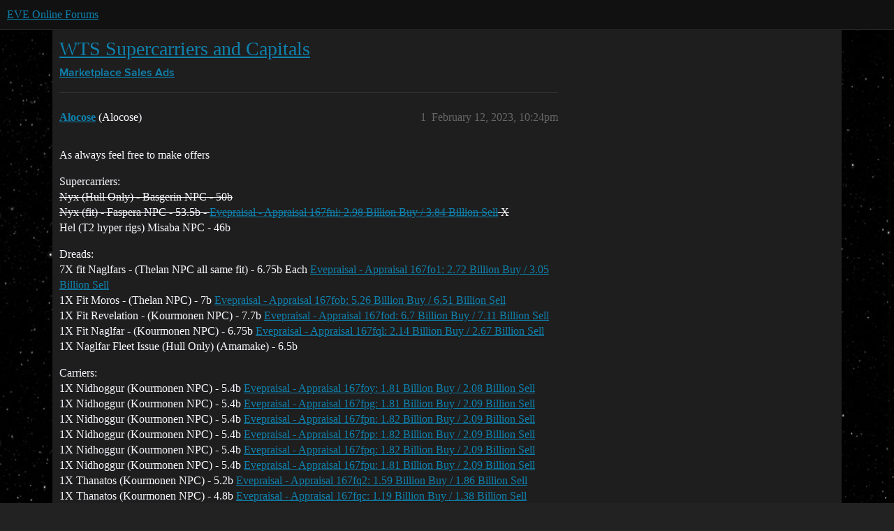

--- FILE ---
content_type: text/html; charset=utf-8
request_url: https://forums.eveonline.com/t/wts-supercarriers-and-capitals/395339
body_size: 4555
content:
<!DOCTYPE html>
<html lang="en">
  <head>
    <meta charset="utf-8">
    <title>WTS Supercarriers and Capitals - Sales Ads - EVE Online Forums</title>
    <meta name="description" content="As always feel free to make offers 
Supercarriers: 
Nyx (Hull Only) - Basgerin NPC - 50b 
Nyx (fit) - Faspera NPC - 53.5b - Evepraisal - Appraisal 167fni: 2.98 Billion Buy / 3.84 Billion Sell X 
Hel (T2 hyper rigs) Misab&amp;hellip;">
    <meta name="generator" content="Discourse 2026.1.0-latest - https://github.com/discourse/discourse version f8f53ac5e8e4348ae308fcddc078766463d5e5f3">
<link rel="icon" type="image/png" href="https://global.discourse-cdn.com/eveonline/optimized/3X/d/8/d809797084c110c4b2ad9abb6efad23c2ec6ba24_2_32x32.ico">
<link rel="apple-touch-icon" type="image/png" href="https://global.discourse-cdn.com/eveonline/optimized/3X/d/8/d809797084c110c4b2ad9abb6efad23c2ec6ba24_2_180x180.ico">
<meta name="theme-color" media="all" content="#111111">

<meta name="color-scheme" content="dark">

<meta name="viewport" content="width=device-width, initial-scale=1.0, minimum-scale=1.0, viewport-fit=cover">
<link rel="canonical" href="https://forums.eveonline.com/t/wts-supercarriers-and-capitals/395339" />


<link rel="search" type="application/opensearchdescription+xml" href="https://forums.eveonline.com/opensearch.xml" title="EVE Online Forums Search">

    
    <link href="https://sea1.discourse-cdn.com/eveonline/stylesheets/color_definitions_simple-eve-dark_1_1_47f0699132244ea51b45fe5cacf1fc5b140f92a3.css?__ws=forums.eveonline.com" media="all" rel="stylesheet" class="light-scheme" data-scheme-id="1"/>

<link href="https://sea1.discourse-cdn.com/eveonline/stylesheets/common_494d5d26347bfbc2f7926436d97683a72eeaa0b9.css?__ws=forums.eveonline.com" media="all" rel="stylesheet" data-target="common"  />

  <link href="https://sea1.discourse-cdn.com/eveonline/stylesheets/mobile_494d5d26347bfbc2f7926436d97683a72eeaa0b9.css?__ws=forums.eveonline.com" media="(max-width: 39.99999rem)" rel="stylesheet" data-target="mobile"  />
  <link href="https://sea1.discourse-cdn.com/eveonline/stylesheets/desktop_494d5d26347bfbc2f7926436d97683a72eeaa0b9.css?__ws=forums.eveonline.com" media="(min-width: 40rem)" rel="stylesheet" data-target="desktop"  />



    <link href="https://sea1.discourse-cdn.com/eveonline/stylesheets/checklist_494d5d26347bfbc2f7926436d97683a72eeaa0b9.css?__ws=forums.eveonline.com" media="all" rel="stylesheet" data-target="checklist"  />
    <link href="https://sea1.discourse-cdn.com/eveonline/stylesheets/discourse-adplugin_494d5d26347bfbc2f7926436d97683a72eeaa0b9.css?__ws=forums.eveonline.com" media="all" rel="stylesheet" data-target="discourse-adplugin"  />
    <link href="https://sea1.discourse-cdn.com/eveonline/stylesheets/discourse-ai_494d5d26347bfbc2f7926436d97683a72eeaa0b9.css?__ws=forums.eveonline.com" media="all" rel="stylesheet" data-target="discourse-ai"  />
    <link href="https://sea1.discourse-cdn.com/eveonline/stylesheets/discourse-akismet_494d5d26347bfbc2f7926436d97683a72eeaa0b9.css?__ws=forums.eveonline.com" media="all" rel="stylesheet" data-target="discourse-akismet"  />
    <link href="https://sea1.discourse-cdn.com/eveonline/stylesheets/discourse-cakeday_494d5d26347bfbc2f7926436d97683a72eeaa0b9.css?__ws=forums.eveonline.com" media="all" rel="stylesheet" data-target="discourse-cakeday"  />
    <link href="https://sea1.discourse-cdn.com/eveonline/stylesheets/discourse-data-explorer_494d5d26347bfbc2f7926436d97683a72eeaa0b9.css?__ws=forums.eveonline.com" media="all" rel="stylesheet" data-target="discourse-data-explorer"  />
    <link href="https://sea1.discourse-cdn.com/eveonline/stylesheets/discourse-details_494d5d26347bfbc2f7926436d97683a72eeaa0b9.css?__ws=forums.eveonline.com" media="all" rel="stylesheet" data-target="discourse-details"  />
    <link href="https://sea1.discourse-cdn.com/eveonline/stylesheets/discourse-github_494d5d26347bfbc2f7926436d97683a72eeaa0b9.css?__ws=forums.eveonline.com" media="all" rel="stylesheet" data-target="discourse-github"  />
    <link href="https://sea1.discourse-cdn.com/eveonline/stylesheets/discourse-lazy-videos_494d5d26347bfbc2f7926436d97683a72eeaa0b9.css?__ws=forums.eveonline.com" media="all" rel="stylesheet" data-target="discourse-lazy-videos"  />
    <link href="https://sea1.discourse-cdn.com/eveonline/stylesheets/discourse-local-dates_494d5d26347bfbc2f7926436d97683a72eeaa0b9.css?__ws=forums.eveonline.com" media="all" rel="stylesheet" data-target="discourse-local-dates"  />
    <link href="https://sea1.discourse-cdn.com/eveonline/stylesheets/discourse-narrative-bot_494d5d26347bfbc2f7926436d97683a72eeaa0b9.css?__ws=forums.eveonline.com" media="all" rel="stylesheet" data-target="discourse-narrative-bot"  />
    <link href="https://sea1.discourse-cdn.com/eveonline/stylesheets/discourse-policy_494d5d26347bfbc2f7926436d97683a72eeaa0b9.css?__ws=forums.eveonline.com" media="all" rel="stylesheet" data-target="discourse-policy"  />
    <link href="https://sea1.discourse-cdn.com/eveonline/stylesheets/discourse-presence_494d5d26347bfbc2f7926436d97683a72eeaa0b9.css?__ws=forums.eveonline.com" media="all" rel="stylesheet" data-target="discourse-presence"  />
    <link href="https://sea1.discourse-cdn.com/eveonline/stylesheets/discourse-solved_494d5d26347bfbc2f7926436d97683a72eeaa0b9.css?__ws=forums.eveonline.com" media="all" rel="stylesheet" data-target="discourse-solved"  />
    <link href="https://sea1.discourse-cdn.com/eveonline/stylesheets/discourse-templates_494d5d26347bfbc2f7926436d97683a72eeaa0b9.css?__ws=forums.eveonline.com" media="all" rel="stylesheet" data-target="discourse-templates"  />
    <link href="https://sea1.discourse-cdn.com/eveonline/stylesheets/discourse-topic-voting_494d5d26347bfbc2f7926436d97683a72eeaa0b9.css?__ws=forums.eveonline.com" media="all" rel="stylesheet" data-target="discourse-topic-voting"  />
    <link href="https://sea1.discourse-cdn.com/eveonline/stylesheets/footnote_494d5d26347bfbc2f7926436d97683a72eeaa0b9.css?__ws=forums.eveonline.com" media="all" rel="stylesheet" data-target="footnote"  />
    <link href="https://sea1.discourse-cdn.com/eveonline/stylesheets/hosted-site_494d5d26347bfbc2f7926436d97683a72eeaa0b9.css?__ws=forums.eveonline.com" media="all" rel="stylesheet" data-target="hosted-site"  />
    <link href="https://sea1.discourse-cdn.com/eveonline/stylesheets/poll_494d5d26347bfbc2f7926436d97683a72eeaa0b9.css?__ws=forums.eveonline.com" media="all" rel="stylesheet" data-target="poll"  />
    <link href="https://sea1.discourse-cdn.com/eveonline/stylesheets/discourse-ai_mobile_494d5d26347bfbc2f7926436d97683a72eeaa0b9.css?__ws=forums.eveonline.com" media="(max-width: 39.99999rem)" rel="stylesheet" data-target="discourse-ai_mobile"  />
    <link href="https://sea1.discourse-cdn.com/eveonline/stylesheets/discourse-solved_mobile_494d5d26347bfbc2f7926436d97683a72eeaa0b9.css?__ws=forums.eveonline.com" media="(max-width: 39.99999rem)" rel="stylesheet" data-target="discourse-solved_mobile"  />
    <link href="https://sea1.discourse-cdn.com/eveonline/stylesheets/discourse-topic-voting_mobile_494d5d26347bfbc2f7926436d97683a72eeaa0b9.css?__ws=forums.eveonline.com" media="(max-width: 39.99999rem)" rel="stylesheet" data-target="discourse-topic-voting_mobile"  />
    <link href="https://sea1.discourse-cdn.com/eveonline/stylesheets/discourse-ai_desktop_494d5d26347bfbc2f7926436d97683a72eeaa0b9.css?__ws=forums.eveonline.com" media="(min-width: 40rem)" rel="stylesheet" data-target="discourse-ai_desktop"  />
    <link href="https://sea1.discourse-cdn.com/eveonline/stylesheets/discourse-topic-voting_desktop_494d5d26347bfbc2f7926436d97683a72eeaa0b9.css?__ws=forums.eveonline.com" media="(min-width: 40rem)" rel="stylesheet" data-target="discourse-topic-voting_desktop"  />
    <link href="https://sea1.discourse-cdn.com/eveonline/stylesheets/poll_desktop_494d5d26347bfbc2f7926436d97683a72eeaa0b9.css?__ws=forums.eveonline.com" media="(min-width: 40rem)" rel="stylesheet" data-target="poll_desktop"  />

  <link href="https://sea1.discourse-cdn.com/eveonline/stylesheets/common_theme_7_db7fb1f1726a2dfa762825b9b921d9acaff4395e.css?__ws=forums.eveonline.com" media="all" rel="stylesheet" data-target="common_theme" data-theme-id="7" data-theme-name="hide email ui"/>
<link href="https://sea1.discourse-cdn.com/eveonline/stylesheets/common_theme_1_d2f71ca0467a9033fe6ae030de6f94cd1325b796.css?__ws=forums.eveonline.com" media="all" rel="stylesheet" data-target="common_theme" data-theme-id="1" data-theme-name="eve online"/>
    
    

    <link rel="stylesheet" href="//web.ccpgamescdn.com/aws/webfonts/proxima/webfont2.css">

    
        <link rel="alternate nofollow" type="application/rss+xml" title="RSS feed of &#39;WTS Supercarriers and Capitals&#39;" href="https://forums.eveonline.com/t/wts-supercarriers-and-capitals/395339.rss" />
    <meta property="og:site_name" content="EVE Online Forums" />
<meta property="og:type" content="website" />
<meta name="twitter:card" content="summary_large_image" />
<meta name="twitter:image" content="https://global.discourse-cdn.com/eveonline/original/3X/4/b/4b2d71bcc88248f8e22dc1a96c2d984151cb9e71.jpeg" />
<meta property="og:image" content="https://global.discourse-cdn.com/eveonline/original/3X/4/1/41ec4921cbaca7a6f9ea556e7cc20018461eae5e.png" />
<meta property="og:url" content="https://forums.eveonline.com/t/wts-supercarriers-and-capitals/395339" />
<meta name="twitter:url" content="https://forums.eveonline.com/t/wts-supercarriers-and-capitals/395339" />
<meta property="og:title" content="WTS Supercarriers and Capitals" />
<meta name="twitter:title" content="WTS Supercarriers and Capitals" />
<meta property="og:description" content="As always feel free to make offers  Supercarriers:  Nyx (Hull Only) - Basgerin NPC - 50b  Nyx (fit) - Faspera NPC - 53.5b - Evepraisal - Appraisal 167fni: 2.98 Billion Buy / 3.84 Billion Sell X  Hel (T2 hyper rigs) Misaba NPC - 46b  Dreads:  7X fit Naglfars - (Thelan NPC all same fit) - 6.75b Each Evepraisal - Appraisal 167fo1: 2.72 Billion Buy / 3.05 Billion Sell  1X Fit Moros - (Thelan NPC) - 7b Evepraisal - Appraisal 167fob: 5.26 Billion Buy / 6.51 Billion Sell  1X Fit Revelation - (Kourmonen..." />
<meta name="twitter:description" content="As always feel free to make offers  Supercarriers:  Nyx (Hull Only) - Basgerin NPC - 50b  Nyx (fit) - Faspera NPC - 53.5b - Evepraisal - Appraisal 167fni: 2.98 Billion Buy / 3.84 Billion Sell X  Hel (T2 hyper rigs) Misaba NPC - 46b  Dreads:  7X fit Naglfars - (Thelan NPC all same fit) - 6.75b Each Evepraisal - Appraisal 167fo1: 2.72 Billion Buy / 3.05 Billion Sell  1X Fit Moros - (Thelan NPC) - 7b Evepraisal - Appraisal 167fob: 5.26 Billion Buy / 6.51 Billion Sell  1X Fit Revelation - (Kourmonen..." />
<meta property="og:article:section" content="Marketplace" />
<meta property="og:article:section:color" content="2980B9" />
<meta property="og:article:section" content="Sales Ads" />
<meta property="og:article:section:color" content="2980B9" />
<meta name="twitter:label1" value="Reading time" />
<meta name="twitter:data1" value="1 mins 🕑" />
<meta name="twitter:label2" value="Likes" />
<meta name="twitter:data2" value="1 ❤" />
<meta property="article:published_time" content="2023-02-12T22:24:25+00:00" />
<meta property="og:ignore_canonical" content="true" />


    
  </head>
  <body class="crawler ">
    
    <header>
  <a href="/">EVE Online Forums</a>
</header>

    <div id="main-outlet" class="wrap" role="main">
        <div id="topic-title">
    <h1>
      <a href="/t/wts-supercarriers-and-capitals/395339">WTS Supercarriers and Capitals</a>
    </h1>

      <div class="topic-category" itemscope itemtype="http://schema.org/BreadcrumbList">
          <span itemprop="itemListElement" itemscope itemtype="http://schema.org/ListItem">
            <a href="/c/marketplace/54" class="badge-wrapper bullet" itemprop="item">
              <span class='badge-category-bg' style='background-color: #2980B9'></span>
              <span class='badge-category clear-badge'>
                <span class='category-name' itemprop='name'>Marketplace</span>
              </span>
            </a>
            <meta itemprop="position" content="1" />
          </span>
          <span itemprop="itemListElement" itemscope itemtype="http://schema.org/ListItem">
            <a href="/c/marketplace/sales-ads/55" class="badge-wrapper bullet" itemprop="item">
              <span class='badge-category-bg' style='background-color: #2980B9'></span>
              <span class='badge-category clear-badge'>
                <span class='category-name' itemprop='name'>Sales Ads</span>
              </span>
            </a>
            <meta itemprop="position" content="2" />
          </span>
      </div>

  </div>

  

    <div itemscope itemtype='http://schema.org/DiscussionForumPosting'>
      <meta itemprop='headline' content='WTS Supercarriers and Capitals'>
      <link itemprop='url' href='https://forums.eveonline.com/t/wts-supercarriers-and-capitals/395339'>
      <meta itemprop='datePublished' content='2023-02-12T22:24:25Z'>
        <meta itemprop='articleSection' content='Sales Ads'>
      <meta itemprop='keywords' content=''>
      <div itemprop='publisher' itemscope itemtype="http://schema.org/Organization">
        <meta itemprop='name' content='CCP Hf'>
          <div itemprop='logo' itemscope itemtype="http://schema.org/ImageObject">
            <meta itemprop='url' content='https://global.discourse-cdn.com/eveonline/original/2X/9/99623d3a4731cf52b4198714394bd2bd9822cd80.png'>
          </div>
      </div>


          <div id='post_1'  class='topic-body crawler-post'>
            <div class='crawler-post-meta'>
              <span class="creator" itemprop="author" itemscope itemtype="http://schema.org/Person">
                <a itemprop="url" rel='nofollow' href='https://forums.eveonline.com/u/Alocose'><span itemprop='name'>Alocose</span></a>
                (Alocose)
              </span>

                <link itemprop="mainEntityOfPage" href="https://forums.eveonline.com/t/wts-supercarriers-and-capitals/395339">


              <span class="crawler-post-infos">
                  <time  datetime='2023-02-12T22:24:25Z' class='post-time'>
                    February 12, 2023, 10:24pm
                  </time>
                  <meta itemprop='dateModified' content='2023-02-13T20:40:15Z'>
              <span itemprop='position'>1</span>
              </span>
            </div>
            <div class='post' itemprop='text'>
              <p>As always feel free to make offers</p>
<p>Supercarriers:<br>
<s>Nyx (Hull Only) - Basgerin NPC - 50b</s><br>
<s>Nyx (fit) - Faspera NPC - 53.5b - <a href="https://evepraisal.com/a/167fni" class="inline-onebox" rel="noopener nofollow ugc">Evepraisal - Appraisal 167fni: 2.98 Billion Buy / 3.84 Billion Sell</a> X</s><br>
Hel (T2 hyper rigs) Misaba NPC - 46b</p>
<p>Dreads:<br>
7X fit Naglfars - (Thelan NPC all same fit) - 6.75b Each <a href="https://evepraisal.com/a/167fo1" class="inline-onebox" rel="noopener nofollow ugc">Evepraisal - Appraisal 167fo1: 2.72 Billion Buy / 3.05 Billion Sell</a><br>
1X Fit Moros - (Thelan NPC) - 7b <a href="https://evepraisal.com/a/167fob" class="inline-onebox" rel="noopener nofollow ugc">Evepraisal - Appraisal 167fob: 5.26 Billion Buy / 6.51 Billion Sell</a><br>
1X Fit Revelation - (Kourmonen NPC) - 7.7b <a href="https://evepraisal.com/a/167fod" class="inline-onebox" rel="noopener nofollow ugc">Evepraisal - Appraisal 167fod: 6.7 Billion Buy / 7.11 Billion Sell</a><br>
1X Fit Naglfar - (Kourmonen NPC) - 6.75b <a href="https://evepraisal.com/a/167fql" class="inline-onebox" rel="noopener nofollow ugc">Evepraisal - Appraisal 167fql: 2.14 Billion Buy / 2.67 Billion Sell</a><br>
1X Naglfar Fleet Issue (Hull Only) (Amamake) - 6.5b</p>
<p>Carriers:<br>
1X Nidhoggur (Kourmonen NPC) - 5.4b <a href="https://evepraisal.com/a/167foy" class="inline-onebox" rel="noopener nofollow ugc">Evepraisal - Appraisal 167foy: 1.81 Billion Buy / 2.08 Billion Sell</a><br>
1X Nidhoggur (Kourmonen NPC) - 5.4b <a href="https://evepraisal.com/a/167fpg" class="inline-onebox" rel="noopener nofollow ugc">Evepraisal - Appraisal 167fpg: 1.81 Billion Buy / 2.09 Billion Sell</a><br>
1X Nidhoggur (Kourmonen NPC) - 5.4b <a href="https://evepraisal.com/a/167fpn" class="inline-onebox" rel="noopener nofollow ugc">Evepraisal - Appraisal 167fpn: 1.82 Billion Buy / 2.09 Billion Sell</a><br>
1X Nidhoggur (Kourmonen NPC) - 5.4b <a href="https://evepraisal.com/a/167fpp" class="inline-onebox" rel="noopener nofollow ugc">Evepraisal - Appraisal 167fpp: 1.82 Billion Buy / 2.09 Billion Sell</a><br>
1X Nidhoggur (Kourmonen NPC) - 5.4b <a href="https://evepraisal.com/a/167fpq" class="inline-onebox" rel="noopener nofollow ugc">Evepraisal - Appraisal 167fpq: 1.82 Billion Buy / 2.09 Billion Sell</a><br>
1X Nidhoggur (Kourmonen NPC) - 5.4b <a href="https://evepraisal.com/a/167fpu" class="inline-onebox" rel="noopener nofollow ugc">Evepraisal - Appraisal 167fpu: 1.81 Billion Buy / 2.09 Billion Sell</a><br>
1X Thanatos (Kourmonen NPC) - 5.2b <a href="https://evepraisal.com/a/167fq2" class="inline-onebox" rel="noopener nofollow ugc">Evepraisal - Appraisal 167fq2: 1.59 Billion Buy / 1.86 Billion Sell</a><br>
1X Thanatos (Kourmonen NPC) - 4.8b <a href="https://evepraisal.com/a/167fqc" class="inline-onebox" rel="noopener nofollow ugc">Evepraisal - Appraisal 167fqc: 1.19 Billion Buy / 1.38 Billion Sell</a><br>
1X Thanatos (Kourmonen NPC) - 4.8b <a href="https://evepraisal.com/a/167fqf" class="inline-onebox" rel="noopener nofollow ugc">Evepraisal - Appraisal 167fqf: 1.19 Billion Buy / 1.38 Billion Sell</a><br>
1X Thanatos (Kourmonen NPC) - 4.8b <a href="https://evepraisal.com/a/167fqf" class="inline-onebox" rel="noopener nofollow ugc">Evepraisal - Appraisal 167fqf: 1.19 Billion Buy / 1.38 Billion Sell</a></p>
<p>Fax:<br>
Apostle (hull only) - Kourmonen NPC - 5b</p>
            </div>

            <div itemprop="interactionStatistic" itemscope itemtype="http://schema.org/InteractionCounter">
              <meta itemprop="interactionType" content="http://schema.org/LikeAction"/>
              <meta itemprop="userInteractionCount" content="0" />
              <span class='post-likes'></span>
            </div>


            
          </div>
          <div id='post_2' itemprop='comment' itemscope itemtype='http://schema.org/Comment' class='topic-body crawler-post'>
            <div class='crawler-post-meta'>
              <span class="creator" itemprop="author" itemscope itemtype="http://schema.org/Person">
                <a itemprop="url" rel='nofollow' href='https://forums.eveonline.com/u/ISD_Drew'><span itemprop='name'>ISD_Drew</span></a>
                (ISD Drew)
              </span>



              <span class="crawler-post-infos">
                  <time itemprop='datePublished' datetime='2023-02-13T00:17:01Z' class='post-time'>
                    February 13, 2023, 12:17am
                  </time>
                  <meta itemprop='dateModified' content='2023-02-13T00:17:01Z'>
              <span itemprop='position'>2</span>
              </span>
            </div>
            <div class='post' itemprop='text'>
              <p>moved to <a href="https://forums.eveonline.com/c/marketplace/sales-ads/55" class="inline-onebox">Sales Ads - EVE Online Forums</a></p>
            </div>

            <div itemprop="interactionStatistic" itemscope itemtype="http://schema.org/InteractionCounter">
              <meta itemprop="interactionType" content="http://schema.org/LikeAction"/>
              <meta itemprop="userInteractionCount" content="1" />
              <span class='post-likes'>1 Like</span>
            </div>


            
          </div>
          <div id='post_3' itemprop='comment' itemscope itemtype='http://schema.org/Comment' class='topic-body crawler-post'>
            <div class='crawler-post-meta'>
              <span class="creator" itemprop="author" itemscope itemtype="http://schema.org/Person">
                <a itemprop="url" rel='nofollow' href='https://forums.eveonline.com/u/Charles_Dupont_II'><span itemprop='name'>Charles_Dupont_II</span></a>
                (Charles Dupont II)
              </span>



              <span class="crawler-post-infos">
                  <time itemprop='datePublished' datetime='2023-02-15T23:38:23Z' class='post-time'>
                    February 15, 2023, 11:38pm
                  </time>
                  <meta itemprop='dateModified' content='2023-02-15T23:38:23Z'>
              <span itemprop='position'>3</span>
              </span>
            </div>
            <div class='post' itemprop='text'>
              <p>Any supers left?</p>
            </div>

            <div itemprop="interactionStatistic" itemscope itemtype="http://schema.org/InteractionCounter">
              <meta itemprop="interactionType" content="http://schema.org/LikeAction"/>
              <meta itemprop="userInteractionCount" content="0" />
              <span class='post-likes'></span>
            </div>


            
          </div>
          <div id='post_4' itemprop='comment' itemscope itemtype='http://schema.org/Comment' class='topic-body crawler-post'>
            <div class='crawler-post-meta'>
              <span class="creator" itemprop="author" itemscope itemtype="http://schema.org/Person">
                <a itemprop="url" rel='nofollow' href='https://forums.eveonline.com/u/Charles_Dupont_II'><span itemprop='name'>Charles_Dupont_II</span></a>
                (Charles Dupont II)
              </span>



              <span class="crawler-post-infos">
                  <time itemprop='datePublished' datetime='2023-02-15T23:39:13Z' class='post-time'>
                    February 15, 2023, 11:39pm
                  </time>
                  <meta itemprop='dateModified' content='2023-02-15T23:39:13Z'>
              <span itemprop='position'>4</span>
              </span>
            </div>
            <div class='post' itemprop='text'>
              <p>Ping me when you are on.</p>
            </div>

            <div itemprop="interactionStatistic" itemscope itemtype="http://schema.org/InteractionCounter">
              <meta itemprop="interactionType" content="http://schema.org/LikeAction"/>
              <meta itemprop="userInteractionCount" content="0" />
              <span class='post-likes'></span>
            </div>


            
          </div>
          <div id='post_5' itemprop='comment' itemscope itemtype='http://schema.org/Comment' class='topic-body crawler-post'>
            <div class='crawler-post-meta'>
              <span class="creator" itemprop="author" itemscope itemtype="http://schema.org/Person">
                <a itemprop="url" rel='nofollow' href='https://forums.eveonline.com/u/Talon_Blood_Finder'><span itemprop='name'>Talon_Blood_Finder</span></a>
                (Talon Blood Finder)
              </span>



              <span class="crawler-post-infos">
                  <time itemprop='datePublished' datetime='2023-02-16T02:17:13Z' class='post-time'>
                    February 16, 2023,  2:17am
                  </time>
                  <meta itemprop='dateModified' content='2023-02-16T02:17:13Z'>
              <span itemprop='position'>5</span>
              </span>
            </div>
            <div class='post' itemprop='text'>
              <p>Where r they located ?</p>
            </div>

            <div itemprop="interactionStatistic" itemscope itemtype="http://schema.org/InteractionCounter">
              <meta itemprop="interactionType" content="http://schema.org/LikeAction"/>
              <meta itemprop="userInteractionCount" content="0" />
              <span class='post-likes'></span>
            </div>


            
          </div>
          <div id='post_6' itemprop='comment' itemscope itemtype='http://schema.org/Comment' class='topic-body crawler-post'>
            <div class='crawler-post-meta'>
              <span class="creator" itemprop="author" itemscope itemtype="http://schema.org/Person">
                <a itemprop="url" rel='nofollow' href='https://forums.eveonline.com/u/Alocose'><span itemprop='name'>Alocose</span></a>
                (Alocose)
              </span>



              <span class="crawler-post-infos">
                  <time itemprop='datePublished' datetime='2023-02-16T03:15:47Z' class='post-time'>
                    February 16, 2023,  3:15am
                  </time>
                  <meta itemprop='dateModified' content='2023-02-16T03:15:47Z'>
              <span itemprop='position'>6</span>
              </span>
            </div>
            <div class='post' itemprop='text'>
              <p>every item has the system it is located in listed</p>
            </div>

            <div itemprop="interactionStatistic" itemscope itemtype="http://schema.org/InteractionCounter">
              <meta itemprop="interactionType" content="http://schema.org/LikeAction"/>
              <meta itemprop="userInteractionCount" content="0" />
              <span class='post-likes'></span>
            </div>


            
          </div>
          <div id='post_7' itemprop='comment' itemscope itemtype='http://schema.org/Comment' class='topic-body crawler-post'>
            <div class='crawler-post-meta'>
              <span class="creator" itemprop="author" itemscope itemtype="http://schema.org/Person">
                <a itemprop="url" rel='nofollow' href='https://forums.eveonline.com/u/system1'><span itemprop='name'>system1</span></a>
                (system)
                  Closed 
              </span>



              <span class="crawler-post-infos">
                  <time itemprop='datePublished' datetime='2023-05-17T03:16:02Z' class='post-time'>
                    May 17, 2023,  3:16am
                  </time>
                  <meta itemprop='dateModified' content='2023-05-17T03:16:02Z'>
              <span itemprop='position'>7</span>
              </span>
            </div>
            <div class='post' itemprop='text'>
              <p>This topic was automatically closed 90 days after the last reply. New replies are no longer allowed.</p>
            </div>

            <div itemprop="interactionStatistic" itemscope itemtype="http://schema.org/InteractionCounter">
              <meta itemprop="interactionType" content="http://schema.org/LikeAction"/>
              <meta itemprop="userInteractionCount" content="0" />
              <span class='post-likes'></span>
            </div>


            
          </div>
    </div>


    <div id="related-topics" class="more-topics__list " role="complementary" aria-labelledby="related-topics-title">
  <h3 id="related-topics-title" class="more-topics__list-title">
    Related topics
  </h3>
  <div class="topic-list-container" itemscope itemtype='http://schema.org/ItemList'>
    <meta itemprop='itemListOrder' content='http://schema.org/ItemListOrderDescending'>
    <table class='topic-list'>
      <thead>
        <tr>
          <th>Topic</th>
          <th></th>
          <th class="replies">Replies</th>
          <th class="views">Views</th>
          <th>Activity</th>
        </tr>
      </thead>
      <tbody>
          <tr class="topic-list-item" id="topic-list-item-471364">
            <td class="main-link" itemprop='itemListElement' itemscope itemtype='http://schema.org/ListItem'>
              <meta itemprop='position' content='1'>
              <span class="link-top-line">
                <a itemprop='url' href='https://forums.eveonline.com/t/wtb-lowsec-capitals-supers/471364' class='title raw-link raw-topic-link'>WTB Lowsec Capitals &amp; Supers</a>
              </span>
              <div class="link-bottom-line">
                  <a href='/c/marketplace/buy-ads/56' class='badge-wrapper bullet'>
                    <span class='badge-category-bg' style='background-color: #2980B9'></span>
                    <span class='badge-category clear-badge'>
                      <span class='category-name'>Buy Ads</span>
                    </span>
                  </a>
                  <div class="discourse-tags">
                  </div>
              </div>
            </td>
            <td class="replies">
              <span class='posts' title='posts'>4</span>
            </td>
            <td class="views">
              <span class='views' title='views'>133</span>
            </td>
            <td>
              March 25, 2025
            </td>
          </tr>
          <tr class="topic-list-item" id="topic-list-item-306110">
            <td class="main-link" itemprop='itemListElement' itemscope itemtype='http://schema.org/ListItem'>
              <meta itemprop='position' content='2'>
              <span class="link-top-line">
                <a itemprop='url' href='https://forums.eveonline.com/t/wts-supercarriers/306110' class='title raw-link raw-topic-link'>WTS Supercarriers</a>
              </span>
              <div class="link-bottom-line">
                  <a href='/c/marketplace/sales-ads/55' class='badge-wrapper bullet'>
                    <span class='badge-category-bg' style='background-color: #2980B9'></span>
                    <span class='badge-category clear-badge'>
                      <span class='category-name'>Sales Ads</span>
                    </span>
                  </a>
                  <div class="discourse-tags">
                  </div>
              </div>
            </td>
            <td class="replies">
              <span class='posts' title='posts'>26</span>
            </td>
            <td class="views">
              <span class='views' title='views'>1719</span>
            </td>
            <td>
              September 22, 2021
            </td>
          </tr>
          <tr class="topic-list-item" id="topic-list-item-372314">
            <td class="main-link" itemprop='itemListElement' itemscope itemtype='http://schema.org/ListItem'>
              <meta itemprop='position' content='3'>
              <span class="link-top-line">
                <a itemprop='url' href='https://forums.eveonline.com/t/wts-55-capital-ships-10-super-carriers-bulk-assets/372314' class='title raw-link raw-topic-link'>WTS 55 Capital ships + 10 Super Carriers + Bulk Assets</a>
              </span>
              <div class="link-bottom-line">
                  <a href='/c/marketplace/sales-ads/55' class='badge-wrapper bullet'>
                    <span class='badge-category-bg' style='background-color: #2980B9'></span>
                    <span class='badge-category clear-badge'>
                      <span class='category-name'>Sales Ads</span>
                    </span>
                  </a>
                  <div class="discourse-tags">
                  </div>
              </div>
            </td>
            <td class="replies">
              <span class='posts' title='posts'>9</span>
            </td>
            <td class="views">
              <span class='views' title='views'>907</span>
            </td>
            <td>
              November 13, 2022
            </td>
          </tr>
          <tr class="topic-list-item" id="topic-list-item-451684">
            <td class="main-link" itemprop='itemListElement' itemscope itemtype='http://schema.org/ListItem'>
              <meta itemprop='position' content='4'>
              <span class="link-top-line">
                <a itemprop='url' href='https://forums.eveonline.com/t/wts-carriers-and-supercarriers/451684' class='title raw-link raw-topic-link'>WTS Carriers and Supercarriers</a>
              </span>
              <div class="link-bottom-line">
                  <a href='/c/marketplace/sales-ads/55' class='badge-wrapper bullet'>
                    <span class='badge-category-bg' style='background-color: #2980B9'></span>
                    <span class='badge-category clear-badge'>
                      <span class='category-name'>Sales Ads</span>
                    </span>
                  </a>
                  <div class="discourse-tags">
                  </div>
              </div>
            </td>
            <td class="replies">
              <span class='posts' title='posts'>2</span>
            </td>
            <td class="views">
              <span class='views' title='views'>206</span>
            </td>
            <td>
              September 6, 2024
            </td>
          </tr>
          <tr class="topic-list-item" id="topic-list-item-299207">
            <td class="main-link" itemprop='itemListElement' itemscope itemtype='http://schema.org/ListItem'>
              <meta itemprop='position' content='5'>
              <span class="link-top-line">
                <a itemprop='url' href='https://forums.eveonline.com/t/wts-supers-carriers-rephirib-keepstar/299207' class='title raw-link raw-topic-link'>WTS Supers + Carriers - Rephirib Keepstar</a>
              </span>
              <div class="link-bottom-line">
                  <a href='/c/marketplace/sales-ads/55' class='badge-wrapper bullet'>
                    <span class='badge-category-bg' style='background-color: #2980B9'></span>
                    <span class='badge-category clear-badge'>
                      <span class='category-name'>Sales Ads</span>
                    </span>
                  </a>
                  <div class="discourse-tags">
                  </div>
              </div>
            </td>
            <td class="replies">
              <span class='posts' title='posts'>16</span>
            </td>
            <td class="views">
              <span class='views' title='views'>763</span>
            </td>
            <td>
              June 26, 2021
            </td>
          </tr>
      </tbody>
    </table>
  </div>
</div>





    </div>
    <footer class="container wrap">
  <nav class='crawler-nav'>
    <ul>
      <li itemscope itemtype='http://schema.org/SiteNavigationElement'>
        <span itemprop='name'>
          <a href='/' itemprop="url">Home </a>
        </span>
      </li>
      <li itemscope itemtype='http://schema.org/SiteNavigationElement'>
        <span itemprop='name'>
          <a href='/categories' itemprop="url">Categories </a>
        </span>
      </li>
      <li itemscope itemtype='http://schema.org/SiteNavigationElement'>
        <span itemprop='name'>
          <a href='/guidelines' itemprop="url">Guidelines </a>
        </span>
      </li>
        <li itemscope itemtype='http://schema.org/SiteNavigationElement'>
          <span itemprop='name'>
            <a href='https://community.eveonline.com/support/policies/forum-moderation-policy-en/' itemprop="url">Terms of Service </a>
          </span>
        </li>
        <li itemscope itemtype='http://schema.org/SiteNavigationElement'>
          <span itemprop='name'>
            <a href='https://community.eveonline.com/support/policies/privacy-cookies-policy-en/' itemprop="url">Privacy Policy </a>
          </span>
        </li>
    </ul>
  </nav>
  <p class='powered-by-link'>Powered by <a href="https://www.discourse.org">Discourse</a>, best viewed with JavaScript enabled</p>
</footer>

    
    
  </body>
  
</html>
